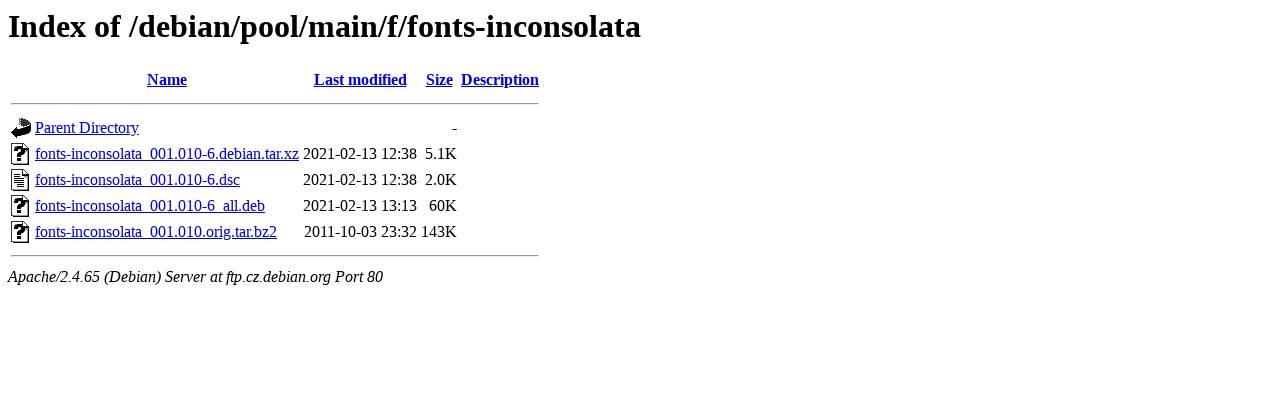

--- FILE ---
content_type: text/html;charset=UTF-8
request_url: http://ftp.cz.debian.org/debian/pool/main/f/fonts-inconsolata/
body_size: 576
content:
<!DOCTYPE HTML PUBLIC "-//W3C//DTD HTML 3.2 Final//EN">
<html>
 <head>
  <title>Index of /debian/pool/main/f/fonts-inconsolata</title>
 </head>
 <body>
<h1>Index of /debian/pool/main/f/fonts-inconsolata</h1>
  <table>
   <tr><th valign="top"><img src="/icons/blank.gif" alt="[ICO]"></th><th><a href="?C=N;O=D">Name</a></th><th><a href="?C=M;O=A">Last modified</a></th><th><a href="?C=S;O=A">Size</a></th><th><a href="?C=D;O=A">Description</a></th></tr>
   <tr><th colspan="5"><hr></th></tr>
<tr><td valign="top"><img src="/icons/back.gif" alt="[PARENTDIR]"></td><td><a href="/debian/pool/main/f/">Parent Directory</a></td><td>&nbsp;</td><td align="right">  - </td><td>&nbsp;</td></tr>
<tr><td valign="top"><img src="/icons/unknown.gif" alt="[   ]"></td><td><a href="fonts-inconsolata_001.010-6.debian.tar.xz">fonts-inconsolata_001.010-6.debian.tar.xz</a></td><td align="right">2021-02-13 12:38  </td><td align="right">5.1K</td><td>&nbsp;</td></tr>
<tr><td valign="top"><img src="/icons/text.gif" alt="[TXT]"></td><td><a href="fonts-inconsolata_001.010-6.dsc">fonts-inconsolata_001.010-6.dsc</a></td><td align="right">2021-02-13 12:38  </td><td align="right">2.0K</td><td>&nbsp;</td></tr>
<tr><td valign="top"><img src="/icons/unknown.gif" alt="[   ]"></td><td><a href="fonts-inconsolata_001.010-6_all.deb">fonts-inconsolata_001.010-6_all.deb</a></td><td align="right">2021-02-13 13:13  </td><td align="right"> 60K</td><td>&nbsp;</td></tr>
<tr><td valign="top"><img src="/icons/unknown.gif" alt="[   ]"></td><td><a href="fonts-inconsolata_001.010.orig.tar.bz2">fonts-inconsolata_001.010.orig.tar.bz2</a></td><td align="right">2011-10-03 23:32  </td><td align="right">143K</td><td>&nbsp;</td></tr>
   <tr><th colspan="5"><hr></th></tr>
</table>
<address>Apache/2.4.65 (Debian) Server at ftp.cz.debian.org Port 80</address>
</body></html>
